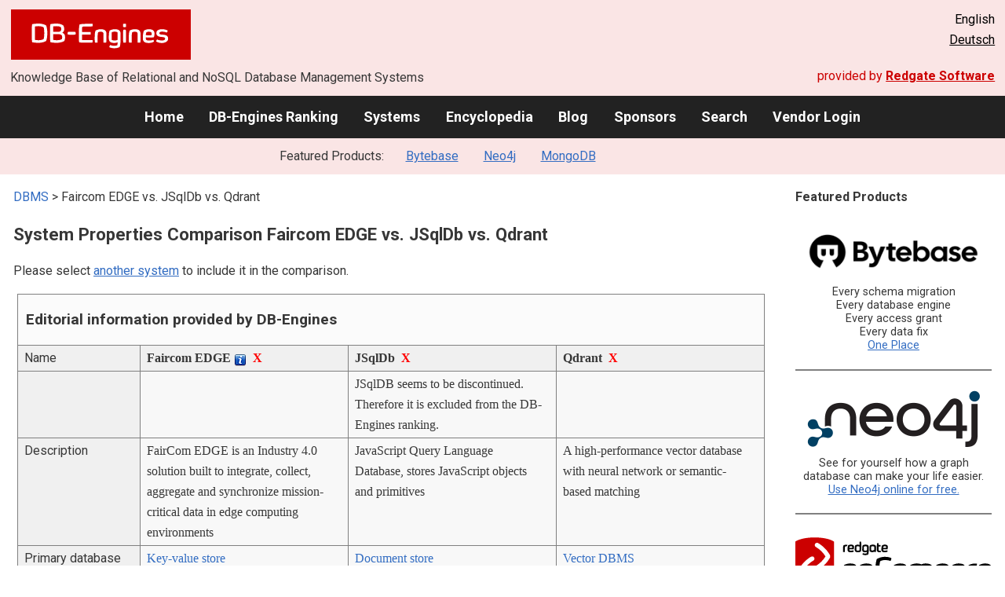

--- FILE ---
content_type: text/html; charset=UTF-8
request_url: https://db-engines.com/en/system/Faircom+EDGE%3BJSqlDb%3BQdrant
body_size: 1892
content:
<!DOCTYPE html>
<html lang="en">
<head>
    <meta charset="utf-8">
    <meta name="viewport" content="width=device-width, initial-scale=1">
    <title></title>
    <style>
        body {
            font-family: "Arial";
        }
    </style>
    <script type="text/javascript">
    window.awsWafCookieDomainList = [];
    window.gokuProps = {
"key":"AQIDAHjcYu/GjX+QlghicBgQ/7bFaQZ+m5FKCMDnO+vTbNg96AFUeEc9e8qprIyJj3Lpemm9AAAAfjB8BgkqhkiG9w0BBwagbzBtAgEAMGgGCSqGSIb3DQEHATAeBglghkgBZQMEAS4wEQQMNvaPB2jpzg3SdHrAAgEQgDsBW4sGNX2DYeMGMcjWrHMtqENy4BaayeijjTkVfT/i/Z6B1fPWaf/DhHKhmbJZOcTqX30SxYAey1JPQA==",
          "iv":"CgAHxR+3dQAAAJ0o",
          "context":"[base64]/KB2DUJgPjFwRB4spFzXf5K34cbz/EtL0UYBNYpuTtB148RrSczcvc2E0vZ9gYPas6wSkrGUEPgjBwAG7pIC2t2ZVdKsnvEOWjp18r33mUK7llUk6Gz2Kmz/OsX1A6UE46gUKPczDylIQMOLTD2s88dPJkm4="
};
    </script>
    <script src="https://de8723b311ef.4a326184.eu-west-1.token.awswaf.com/de8723b311ef/fb6c172b2ca6/696cabd84c34/challenge.js"></script>
</head>
<body>
    <div id="challenge-container"></div>
    <script type="text/javascript">
        AwsWafIntegration.saveReferrer();
        AwsWafIntegration.checkForceRefresh().then((forceRefresh) => {
            if (forceRefresh) {
                AwsWafIntegration.forceRefreshToken().then(() => {
                    window.location.reload(true);
                });
            } else {
                AwsWafIntegration.getToken().then(() => {
                    window.location.reload(true);
                });
            }
        });
    </script>
    <noscript>
        <h1>JavaScript is disabled</h1>
        In order to continue, we need to verify that you're not a robot.
        This requires JavaScript. Enable JavaScript and then reload the page.
    </noscript>
</body>
</html>

--- FILE ---
content_type: text/html; charset=UTF-8
request_url: https://db-engines.com/en/system/Faircom+EDGE%3BJSqlDb%3BQdrant
body_size: 8044
content:
        <!DOCTYPE HTML PUBLIC "-//W3C//DTD HTML 4.01 Transitional//EN" "http://www.w3.org/TR/html4/loose.dtd">
        <html lang="en">
            <head>
                <meta http-equiv="Content-Type" content="text/html;charset=UTF-8">
                <link rel="stylesheet" type="text/css" href="https://db-engines.com/s31.css">
                <title>Faircom EDGE vs. JSqlDb vs. Qdrant Comparison</title><meta name="description" content="Detailed side-by-side view of Faircom EDGE and JSqlDb and Qdrant">
<meta name="referrer" content="unsafe-url">
</head><body>                    <script>
                        var _paq = window._paq = window._paq || [];
                        _paq.push(['trackPageView']);
                        _paq.push(['enableLinkTracking']);
                        (function() {
                            var u = "//db-engines.com/matomo/";
                            _paq.push(['setTrackerUrl', u + 'matomo.php']);
                            _paq.push(['setSiteId', '2']);
                            var d = document,
                                g = d.createElement('script'),
                                s = d.getElementsByTagName('script')[0];
                            g.async = true;
                            g.src = u + 'matomo.js';
                            s.parentNode.insertBefore(g, s);
                        })();
                    </script>
                    <noscript>
                        <p><img referrerpolicy="no-referrer-when-downgrade" src="//db-engines.com/matomo/matomo.php?idsite=2&amp;rec=1" style="border:0;" alt="" /></p>
                    </noscript>
        <div class="background"></div><table class="header"><tr><td class="ul"><a href="https://db-engines.com/en/"><img src="https://db-engines.com/db-engines.svg" border="0" width="231" height="64" alt="DB-Engines"></a><td class="uc"><td class="ur">English<br><a href="https://db-engines.com/de/system/Faircom+EDGE%3BJSqlDb%3BQdrant">Deutsch</a></table><table class="header"><tr><td class="ll">Knowledge Base of Relational and NoSQL Database Management Systems<td class="lr">provided by <a href="https://www.red-gate.com/">Redgate Software</a></table><div class="menu"><a href="https://db-engines.com/en/">Home</a><a href="https://db-engines.com/en/ranking">DB-Engines Ranking</a><a href="https://db-engines.com/en/systems">Systems</a><a href="https://db-engines.com/en/articles">Encyclopedia</a><a href="https://db-engines.com/en/blog">Blog</a><a href="https://db-engines.com/en/sponsors">Sponsors</a><a href="https://db-engines.com/en/search">Search</a><a href="https://db-engines.com/en/user_login">Vendor Login</a></div><div class="menu_featured">Featured Products:&nbsp;&nbsp;&nbsp;<a rel="sponsored" href="https://www.bytebase.com/?utm_source=db-engines.com">Bytebase</a><a rel="sponsored" href="https://neo4j.com/cloud/aura/?ref=db-engines&utm_source=db-engines&utm_medium=referral&utm_campaign=ref-db-engines">Neo4j</a><a rel="sponsored" href="https://www.mongodb.com/lp/cloud/atlas/try3?utm_campaign=display_dbengines_pl_flighted_atlas_tryatlaslp_prosp_gic-null_ww-all_dev_dv-all_eng_leadgen&utm_source=dbengines&utm_medium=display&utm_content=buildmodernapps-A1">MongoDB</a></div><table class="body"><tr><td><div class="dbentry"><div class="main"><p><a class=nound href="https://db-engines.com/en/systems">DBMS</a> &gt; Faircom EDGE vs. JSqlDb vs. Qdrant<h1>System Properties Comparison Faircom EDGE vs. JSqlDb vs. Qdrant</h1><p>Please select <a href="https://db-engines.com/en/systems/Faircom+EDGE%3BJSqlDb%3BQdrant" rel="nofollow">another system</a> to include it in the comparison.</p><table class=tools style="clear:both"><tr><td colspan=99 class=headline>Editorial information provided by DB-Engines<tr><td class="attribute">Name<td class=header>Faircom EDGE <span class=info><img src="https://db-engines.com/info.png" width=16 height=16 alt="info"><span class="infobox infobox_l">formerly c-treeEDGE</span></span>&nbsp;&nbsp;<span class=exclude><a href="https://db-engines.com/en/system/JSqlDb%3BQdrant">X</a><span class="infobox infobox_l">exclude from comparison</span></span><td class=header>JSqlDb&nbsp;&nbsp;<span class=exclude><a href="https://db-engines.com/en/system/Faircom+EDGE%3BQdrant">X</a><span class="infobox infobox_l">exclude from comparison</span></span><td class=header>Qdrant&nbsp;&nbsp;<span class=exclude><a href="https://db-engines.com/en/system/Faircom+EDGE%3BJSqlDb">X</a><span class="infobox infobox_l">exclude from comparison</span></span><tr><td class="attribute"><td class="value"><td class="value">JSqlDB seems to be discontinued. Therefore it is excluded from the DB-Engines ranking.<td class="value"><tr><td class="attribute">Description<td class="value">FairCom EDGE is an Industry 4.0 solution built to integrate, collect, aggregate and synchronize mission-critical data in edge computing environments<td class="value">JavaScript Query Language Database, stores JavaScript objects and primitives<td class="value">A high-performance vector database with neural network or semantic-based matching<tr><td class="attribute">Primary database model<td class="value"><a href="https://db-engines.com/en/article/Key-value+Stores">Key-value store</a><br><a href="https://db-engines.com/en/article/RDBMS">Relational DBMS</a><td class="value"><a href="https://db-engines.com/en/article/Document+Stores">Document store</a><br><a href="https://db-engines.com/en/article/Object+oriented+DBMS">Object oriented DBMS</a><td class="value"><a href="https://db-engines.com/en/article/Vector+DBMS">Vector DBMS</a><tr><td class="attribute"><table style="border-collapse:collapse;margin:0;padding:0;width:110%;"><tr><td style="margin:0;padding:0;border:0"><a href="https://db-engines.com/en/ranking">DB-Engines Ranking</a> <span class=info><img src="https://db-engines.com/info.png" width=16 height=16 alt="info"><span class="infobox infobox_r">measures the popularity of database management systems</span></span><td rowspan=2 style="margin:0;padding:0;border:0;vertical-align:bottom;"><a href="https://db-engines.com/en/ranking_trend/system/Faircom+EDGE%3BJSqlDb%3BQdrant"><img src="https://db-engines.com/ranking_trend_s.png" width=63 height=40 alt="ranking trend" style="padding-left:0.5em;"></a><tr><td style="margin:0;padding:0;border:0;text-align:right"><a href="https://db-engines.com/en/ranking_trend/system/Faircom+EDGE%3BJSqlDb%3BQdrant">Trend Chart</a></table><td class="value"><table class=dbi_mini><tr><th class=dbi_mini>Score<td class=dbi_mini colspan=2 style="text-align:left">0.03<tr><th class=dbi_mini>Rank<td class=dbi_mini>#368<th class=dbi_mini>&nbsp;&nbsp;<a href="https://db-engines.com/en/ranking">Overall</a><tr><th class=dbi_mini><td class=dbi_mini>#56<th class=dbi_mini>&nbsp;&nbsp;<a href="https://db-engines.com/en/ranking/key-value+store">Key-value stores</a><tr><th class=dbi_mini><td class=dbi_mini>#153<th class=dbi_mini>&nbsp;&nbsp;<a href="https://db-engines.com/en/ranking/relational+dbms">Relational DBMS</a></table><td class="value"><td class="value"><table class=dbi_mini><tr><th class=dbi_mini>Score<td class=dbi_mini colspan=2 style="text-align:left">4.74<tr><th class=dbi_mini>Rank<td class=dbi_mini>#66<th class=dbi_mini>&nbsp;&nbsp;<a href="https://db-engines.com/en/ranking">Overall</a><tr><th class=dbi_mini><td class=dbi_mini>#8<th class=dbi_mini>&nbsp;&nbsp;<a href="https://db-engines.com/en/ranking/vector+dbms">Vector DBMS</a></table><tr><td class="attribute">Website<td class="value"><a href="https://www.faircom.com/products/faircom-edge" rel="nofollow">www.faircom.com/&shy;products/&shy;faircom-edge</a><td class="value">jsqldb.org (offline)<td class="value"><a href="https://github.com/qdrant/qdrant" rel="nofollow">github.com/&shy;qdrant/&shy;qdrant</a><br><a href="https://qdrant.tech/" rel="nofollow">qdrant.tech</a><tr><td class="attribute">Technical documentation<td class="value"><a href="https://docs.faircom.com/docs/en/UUID-23d4f1fd-d213-f6d5-b92e-9b7475baa14e.html" rel="nofollow">docs.faircom.com/&shy;docs/&shy;en/&shy;UUID-23d4f1fd-d213-f6d5-b92e-9b7475baa14e.html</a><td class="value"><td class="value"><a href="https://qdrant.tech/documentation/" rel="nofollow">qdrant.tech/&shy;documentation</a><tr><td class="attribute">Developer<td class="value">FairCom Corporation<td class="value">Konrad von Backstrom<td class="value">Qdrant<tr><td class="attribute">Initial release<td class="value">1979<td class="value">2018<td class="value">2021<tr><td class="attribute">Current release<td class="value">V3, October 2020<td class="value">0.8, December 2018<td class="value"><tr><td class="attribute">License <span class=info><img src="https://db-engines.com/info.png" width=16 height=16 alt="info"><span class="infobox infobox_r">Commercial or Open Source</span></span><td class="value">commercial <span class=info><img src="https://db-engines.com/info.png" width=16 height=16 alt="info"><span class="infobox infobox_l">Restricted, free version available</span></span><td class="value">Open Source<td class="value">Open Source <span class=info><img src="https://db-engines.com/info.png" width=16 height=16 alt="info"><span class="infobox infobox_l">Apache Version 2.0</span></span><tr><td class="attribute">Cloud-based only <span class=info><img src="https://db-engines.com/info.png" width=16 height=16 alt="info"><span class="infobox infobox_r">Only available as a cloud service</span></span><td class="value">no<td class="value">no<td class="value">no<tr><td class="attribute">DBaaS offerings <font size=-1>(sponsored links)</font> <span class=info><img src="https://db-engines.com/info.png" width=16 height=16 alt="info"><span class="infobox infobox_r">Database as a Service<br><br>Providers of DBaaS offerings, please <a href="https://db-engines.com/en/contact">contact us</a> to be listed.</span></span><td class="value"><td class="value"><td class="value"><tr><td class="attribute">Implementation language<td class="value">ANSI C, C++<td class="value"><td class="value">Rust<tr><td class="attribute">Server operating systems<td class="value">Android<br>Linux <span class=info><img src="https://db-engines.com/info.png" width=16 height=16 alt="info"><span class="infobox infobox_l">ARM, x86</span></span><br>Raspbian<br>Windows<td class="value">Linux<br>macOS<br>Windows<td class="value">Docker<br>Linux<br>macOS<br>Windows<tr><td class="attribute">Data scheme<td class="value">Flexible Schema (defined schema, partial schema, schema free)<td class="value">schema-free<td class="value">schema-free<tr><td class="attribute">Typing <span class=info><img src="https://db-engines.com/info.png" width=16 height=16 alt="info"><span class="infobox infobox_r">predefined data types such as float or date</span></span><td class="value">yes, ANSI Standard SQL Types<td class="value">no<td class="value">Numbers, Strings, Geo, Boolean<tr><td class="attribute">XML support <span class=info><img src="https://db-engines.com/info.png" width=16 height=16 alt="info"><span class="infobox infobox_r">Some form of processing data in XML format, e.g. support for XML data structures, and/or support for XPath, XQuery or XSLT.</span></span><td class="value">yes<td class="value">no<td class="value">no<tr><td class="attribute">Secondary indexes<td class="value">yes<td class="value">no<td class="value">yes <span class=info><img src="https://db-engines.com/info.png" width=16 height=16 alt="info"><span class="infobox infobox_l">Keywords, numberic ranges, geo, full-text</span></span><tr><td class="attribute">SQL <span class=info><img src="https://db-engines.com/info.png" width=16 height=16 alt="info"><span class="infobox infobox_r">Support of SQL</span></span><td class="value">yes <span class=info><img src="https://db-engines.com/info.png" width=16 height=16 alt="info"><span class="infobox infobox_l">ANSI SQL queries</span></span><td class="value">no<td class="value">no<tr><td class="attribute">APIs and other access methods<td class="value">ADO.NET<br>Direct SQL<br>IoT Microservice layer<br>JDBC<br>MQTT (Message Queue Telemetry Transport)<br>ODBC<br>RESTful HTTP API<td class="value"><td class="value">gRPC<br>OpenAPI 3.0<br>RESTful HTTP/JSON API <span class=info><img src="https://db-engines.com/info.png" width=16 height=16 alt="info"><span class="infobox infobox_l">OpenAPI 3.0</span></span><tr><td class="attribute">Supported programming languages<td class="value">C<br>C#<br>C++<br>Java<br>JavaScript<br>PHP<br>Python<br>VB.Net<td class="value">JavaScript<td class="value">.Net<br>Go<br>Java<br>JavaScript (Node.js)<br>Python<br>Rust<tr><td class="attribute">Server-side scripts <span class=info><img src="https://db-engines.com/info.png" width=16 height=16 alt="info"><span class="infobox infobox_r">Stored procedures</span></span><td class="value">yes <span class=info><img src="https://db-engines.com/info.png" width=16 height=16 alt="info"><span class="infobox infobox_l">.Net, JavaScript, C/C++</span></span><td class="value">functions in JavaScript<td class="value"><tr><td class="attribute">Triggers<td class="value">yes<td class="value">no<td class="value"><tr><td class="attribute">Partitioning methods <span class=info><img src="https://db-engines.com/info.png" width=16 height=16 alt="info"><span class="infobox infobox_r">Methods for storing different data on different nodes</span></span><td class="value">File partitioning <span class=info><img src="https://db-engines.com/info.png" width=16 height=16 alt="info"><span class="infobox infobox_l">Customizable business rules for partitioning</span></span><td class="value">none<td class="value">Sharding<tr><td class="attribute">Replication methods <span class=info><img src="https://db-engines.com/info.png" width=16 height=16 alt="info"><span class="infobox infobox_r">Methods for redundantly storing data on multiple nodes</span></span><td class="value">yes <span class=info><img src="https://db-engines.com/info.png" width=16 height=16 alt="info"><span class="infobox infobox_l">Synchronous and asynchronous realtime replication based on transaction logs</span></span><td class="value">none<td class="value">Collection-level replication<tr><td class="attribute">MapReduce <span class=info><img src="https://db-engines.com/info.png" width=16 height=16 alt="info"><span class="infobox infobox_r">Offers an API for user-defined Map/Reduce methods</span></span><td class="value">no<td class="value">no<td class="value">no<tr><td class="attribute">Consistency concepts <span class=info><img src="https://db-engines.com/info.png" width=16 height=16 alt="info"><span class="infobox infobox_r">Methods to ensure consistency in a distributed system</span></span><td class="value">Immediate Consistency<br>Tunable Consistency<td class="value"><td class="value">Eventual Consistency, tunable consistency<tr><td class="attribute">Foreign keys <span class=info><img src="https://db-engines.com/info.png" width=16 height=16 alt="info"><span class="infobox infobox_r">Referential integrity</span></span><td class="value">yes <span class=info><img src="https://db-engines.com/info.png" width=16 height=16 alt="info"><span class="infobox infobox_l">when using SQL</span></span><td class="value">no<td class="value"><tr><td class="attribute">Transaction concepts <span class=info><img src="https://db-engines.com/info.png" width=16 height=16 alt="info"><span class="infobox infobox_r">Support to ensure data integrity after non-atomic manipulations of data</span></span><td class="value">ACID<td class="value"><td class="value"><tr><td class="attribute">Concurrency <span class=info><img src="https://db-engines.com/info.png" width=16 height=16 alt="info"><span class="infobox infobox_r">Support for concurrent manipulation of data</span></span><td class="value">yes <span class=info><img src="https://db-engines.com/info.png" width=16 height=16 alt="info"><span class="infobox infobox_l">across SQL and NoSQL</span></span><td class="value"><td class="value">yes<tr><td class="attribute">Durability <span class=info><img src="https://db-engines.com/info.png" width=16 height=16 alt="info"><span class="infobox infobox_r">Support for making data persistent</span></span><td class="value">yes<td class="value">yes <span class=info><img src="https://db-engines.com/info.png" width=16 height=16 alt="info"><span class="infobox infobox_l">using RocksDB</span></span><td class="value">yes<tr><td class="attribute">In-memory capabilities <span class=info><img src="https://db-engines.com/info.png" width=16 height=16 alt="info"><span class="infobox infobox_r">Is there an option to define some or all structures to be held in-memory only.</span></span><td class="value">yes<td class="value"><td class="value">yes<tr><td class="attribute">User concepts <span class=info><img src="https://db-engines.com/info.png" width=16 height=16 alt="info"><span class="infobox infobox_r">Access control</span></span><td class="value">Fine grained user, group and file access rights managed across SQL (per ANSI standard) and NoSQL.<td class="value"><td class="value">Key-based authentication<tr><td colspan=99 class=hint><h2>More information provided by the system vendor</h2><p>We invite representatives of system vendors to <a style="text-decoration:underline;" href="https://db-engines.com/en/services">contact us</a> for updating and extending the system information,<br>and for displaying vendor-provided information such as key customers, competitive advantages and market metrics.<tr><td colspan=99 class=hint><h2>Related products and services</h2><p>We invite representatives of vendors of related products to <a style="text-decoration:underline;" href="https://db-engines.com/en/services">contact us</a> for presenting information about their offerings here.<tr><td colspan=99 class=headline>More resources<tr><td><td class=header>Faircom EDGE <span class=info><img src="https://db-engines.com/info.png" width=16 height=16 alt="info"><span class="infobox infobox_l">formerly c-treeEDGE</span></span><td class=header>JSqlDb<td class=header>Qdrant<tr><td>Recent citations in the news<td class=value><p><a href="https://news.google.com/rss/articles/[base64]?oc=5" rel="nofollow" data-wi=ignore>How To Collect, Store, and Query IoT Data With MQTT + SQL</a><br><span style="color:gray">8 December 2024, IoT For All</span><p><a href="https://news.google.com/rss/articles/CBMigAFBVV95cUxQZEg0d2VCY25IZkZUc2lFb3o3a012ZUJrRDJTTnR6M29SUlZNQlgzcUdhc04wai1kdUNnWVNrd2c1R0hnb3oxYW9vQTZFV2czZHlnUG9nYklxOTV5NGtzSW9Oa0xCTWpSRl9nN3lZSTF1MDNpYjBRSDJ3UTRPdm1BTg?oc=5" rel="nofollow" data-wi=ignore>Brokers, Protocols, Platform Move Manufacturing Data</a><br><span style="color:gray">26 July 2023, EE Times</span><p><a href="https://news.google.com/rss/articles/[base64]?oc=5" rel="nofollow" data-wi=ignore>Trend-Setting Products in Data and Information Management for 2023</a><br><span style="color:gray">8 December 2022, Database Trends and Applications</span><p><a href="https://news.google.com/rss/articles/[base64]?oc=5" rel="nofollow" data-wi=ignore>Trend-Setting Products in Data and Information Management for 2024</a><br><span style="color:gray">6 December 2023, Database Trends and Applications</span><p><a href="https://news.google.com/rss/articles/[base64]?oc=5" rel="nofollow" data-wi=ignore>Trend-Setting Products in Data and Information Management for 2022</a><br><span style="color:gray">8 December 2021, Database Trends and Applications</span><p style="font-size:80%;text-align:right">provided by <a href="https://www.google.com/search?q=%22Faircom+EDGE%22&tbm=nws">Google News</a><td class=value><td class=value><p><a href="https://news.google.com/rss/articles/CBMiakFVX3lxTE84eENBTEE5MGZKdGlHTktSdWxBakMyWTJhY1hUOWdfdHFNcks1U2l0bzFxQ1dvczJpaUxUcEkwZ2ZJdVVHREc1RkRkRzc2VmdXanh3Q2cyRVlIa1dUZGhBWi1jMkNocUFCV0E?oc=5" rel="nofollow" data-wi=ignore>Beyond Keywords: Meet the Engine Powering Smarter AI</a><br><span style="color:gray">21 July 2025, Oracle</span><p><a href="https://news.google.com/rss/articles/[base64]?oc=5" rel="nofollow" data-wi=ignore>Qdrant vector database adds tiered multitenancy</a><br><span style="color:gray">1 December 2025, InfoWorld</span><p><a href="https://news.google.com/rss/articles/[base64]?oc=5" rel="nofollow" data-wi=ignore>Qdrant Announces Qdrant Edge: The First Vector Search Engine for Embedded AI</a><br><span style="color:gray">29 July 2025, Business Wire</span><p><a href="https://news.google.com/rss/articles/CBMigAFBVV95cUxNUmRZNzlKeENvb2RWT3FSbllWdTBGbVB1UXpsUE5zU0dCTWZYdzc3MGl3R0Q2azh0SWR1Rmxnd2R6NXEtWnV0SnlWQXFqTG9jQll6NU1SV3FDbmFRSEZ2ZUUwNlBQakQxQXB1aGRQMk1wMjM3azJ0cTJjekFMYW9KTw?oc=5" rel="nofollow" data-wi=ignore>Qdrant launches lightweight vector database for edge devices</a><br><span style="color:gray">29 July 2025, Blocks and Files</span><p><a href="https://news.google.com/rss/articles/[base64]?oc=5" rel="nofollow" data-wi=ignore>Qdrant lowers vector database complexity to aid development</a><br><span style="color:gray">15 July 2025, TechTarget</span><p style="font-size:80%;text-align:right">provided by <a href="https://www.google.com/search?q=Qdrant&tbm=nws">Google News</a></table><br><br><p><b>Share this page</b><ul class="share-buttons"><li><a href="mailto:?subject=Faircom EDGE vs. JSqlDb vs. Qdrant Comparison&body=Faircom EDGE vs. JSqlDb vs. Qdrant Comparison - https://db-engines.com/en/system/Faircom+EDGE%3BJSqlDb%3BQdrant" title="Send email"><img loading=lazy alt="Send email" src="https://db-engines.com/pictures/Email.svg" width=40 height=40></a><li><a href="https://www.linkedin.com/shareArticle?mini=true&url=https%3A%2F%2Fdb-engines.com%2Fen%2Fsystem%2FFaircom%2BEDGE%253BJSqlDb%253BQdrant&title=Faircom+EDGE+vs.+JSqlDb+vs.+Qdrant+Comparison" title="Share on LinkedIn" target="_blank" rel="nofollow noopener noreferrer" onclick="window.open('https://www.linkedin.com/shareArticle?mini=true&url=https%3A%2F%2Fdb-engines.com%2Fen%2Fsystem%2FFaircom%2BEDGE%253BJSqlDb%253BQdrant&title=Faircom+EDGE+vs.+JSqlDb+vs.+Qdrant+Comparison', '_blank', 'width=600,height=400'); return false;"><img loading=lazy alt="Share on LinkedIn" src="https://db-engines.com/pictures/LinkedIn.svg" width=40 height=40></a><li><a href="https://www.facebook.com/sharer/sharer.php?u=https%3A%2F%2Fdb-engines.com%2Fen%2Fsystem%2FFaircom%2BEDGE%253BJSqlDb%253BQdrant&quote=Faircom+EDGE+vs.+JSqlDb+vs.+Qdrant+Comparison" title="Share on Facebook" target="_blank" rel="nofollow noopener noreferrer" onclick="window.open('https://www.facebook.com/sharer/sharer.php?u=https%3A%2F%2Fdb-engines.com%2Fen%2Fsystem%2FFaircom%2BEDGE%253BJSqlDb%253BQdrant&quote=Faircom+EDGE+vs.+JSqlDb+vs.+Qdrant+Comparison', '_blank', 'width=600,height=400'); return false;"><img loading=lazy alt="Share on Facebook" src="https://db-engines.com/pictures/Facebook.svg" width=40 height=40></a><li><a href="https://twitter.com/intent/tweet?source=https%3A%2F%2Fdb-engines.com%2Fen%2Fsystem%2FFaircom%2BEDGE%253BJSqlDb%253BQdrant&text=Faircom+EDGE+vs.+JSqlDb+vs.+Qdrant+Comparison - https%3A%2F%2Fdb-engines.com%2Fen%2Fsystem%2FFaircom%2BEDGE%253BJSqlDb%253BQdrant&via=DBEngines" title="Tweet" target="_blank" rel="nofollow noopener noreferrer" onclick="window.open('https://twitter.com/intent/tweet?text=Faircom+EDGE+vs.+JSqlDb+vs.+Qdrant+Comparison%20-%20https%3A%2F%2Fdb-engines.com%2Fen%2Fsystem%2FFaircom%2BEDGE%253BJSqlDb%253BQdrant&via=DBEngines', '_blank', 'width=600,height=400'); return false;"><img loading=lazy alt="Tweet" src="https://db-engines.com/pictures/X.svg" height=35 style="padding-bottom:3px;"></a></ul></div></div></td><td><div class="sidemenu "><p><b>Featured Products</b><div class="promo"><a rel="sponsored" href="https://www.bytebase.com/?utm_source=db-engines.com"><img src="//db-engines.com/pictures/bytebase/bytebase-dbengine.png" alt="Bytebase logo" width="220"></a><p>Every schema migration<br/>Every database engine<br/>Every access grant<br/>Every data fix<br/><a rel="sponsored" href="https://www.bytebase.com/?utm_source=db-engines.com">One Place</a></p></div><div class="promo"><a rel="sponsored" href="https://neo4j.com/cloud/aura/?ref=db-engines&utm_source=db-engines&utm_medium=referral&utm_campaign=ref-db-engines"><img src="//db-engines.com/pictures/Neo4j-logo_color_sm.png" alt="Neo4j logo" width="220" height="80"></a><p>See for yourself how a graph database can make your life easier. <br> <a rel="nofollow" href="https://neo4j.com/cloud/aura/?ref=db-engines&utm_source=db-engines&utm_medium=referral&utm_campaign=ref-db-engines">Use Neo4j online for free.</a></p></div><div class="promo"><a rel="nofollow" href="https://www.red-gate.com/redgate-foundry/projects/pgcompare/"><img src="//db-engines.com/pictures/redgate/pgCompare-250-80.png" alt="Redgate pgCompare logo" width="250" height="80"></a> <p> <a rel="nofollow" href="https://www.red-gate.com/redgate-foundry/projects/pgcompare/">pgCompare</a> - PostgreSQL schema comparison for faster, safer deployments.<br>Stay in control of schema changes across dev, test, and production.
<br><a rel="nofollow" href="https://www.red-gate.com/redgate-foundry/projects/pgcompare/">Try pgCompare</a> </p></div><div class="promo"><a rel="sponsored" href="https://www.mongodb.com/lp/cloud/atlas/try3?utm_campaign=display_dbengines_pl_flighted_atlas_tryatlaslp_prosp_gic-null_ww-all_dev_dv-all_eng_leadgen&utm_source=dbengines&utm_medium=display&utm_content=buildmodernapps-A1"><img src="//db-engines.com/pictures/mongodb/mongodb-dark.png" alt="MongoDB logo" width="220" height="56"></a><p>Build modern apps where you want, how you want, at the speed you want with MongoDB Atlas.<br> <a rel="nofollow" href="https://www.mongodb.com/lp/cloud/atlas/try3?utm_campaign=display_dbengines_pl_flighted_atlas_tryatlaslp_prosp_gic-null_ww-all_dev_dv-all_eng_leadgen&utm_source=dbengines&utm_medium=display&utm_content=buildmodernapps-A1">Get started free.</a></p></div><p style="text-align:center;margin-top:2em;text-decoration:underline"><a href="https://db-engines.com/en/services">Present your product here</a></div></td></tr></table><footer><div><div class="l"><a href="https://db-engines.com/en/"><img src="https://db-engines.com/db-engines.svg" border="0" width="165" alt="DB-Engines"></a><ul class="links"><li><a href="https://db-engines.com/en/about">About Us</a></li><li><a href="https://db-engines.com/en/services">Advertising and Services</a></li><li><a href="https://db-engines.com/en/privacy" rel=nofollow>Privacy Policy</a></li><li><a href="https://db-engines.com/en/contact">Contact</a></li></ul><ul class="social"><li>Follow DB-Engines.com</li><li><a href="https://www.linkedin.com/company/db-engines" target="_blank" rel="noopener noreferrer" title="LinkedIn"><img loading="lazy" src="https://db-engines.com/pictures/LinkedIn-white.svg" width="24" height="24" alt="LinkedIn"></a></li><li><a href="https://twitter.com/DBEngines" target="_blank" rel="noopener noreferrer" title="Twitter"><img loading="lazy" src="https://db-engines.com/pictures/X-white.svg" width="20" height="20" alt="X"></a></li><li><a rel="me" href="https://techhub.social/@DBEngines" target="_blank" rel="noopener noreferrer" title="Mastodon"><img loading="lazy" src="https://db-engines.com/pictures/Mastodon-white.svg" width="24" height="24" alt="Mastodon"></a></li><li><a href="https://bsky.app/profile/db-engines.com" target="_blank" rel="noopener noreferrer" title="Bluesky"><img loading="lazy" src="https://db-engines.com/pictures/Bluesky-white.svg" width="24" height="24" alt="Bluesky"></a></li></ul></div><div class="r"><a href="https://www.red-gate.com/" target="_blank"><img src="https://db-engines.com/redgate.svg" border="0" alt="Redgate Software Ltd logo"></a><h2>End-to-end Database DevOps</h2><p>Reliably surface value across multiple platforms, faster</p><p><a href="https://www.red-gate.com/solutions/" target="_blank">See our solutions</a></p></div></div></footer><footer class="copyright"><div><div class="l"><p>Despite careful research, we can assume no liability for the information presented here to be complete and accurate.</p></div><div class="r"><p>Copyright &copy; 2026 Red Gate Software Ltd</p></div></div></footer>